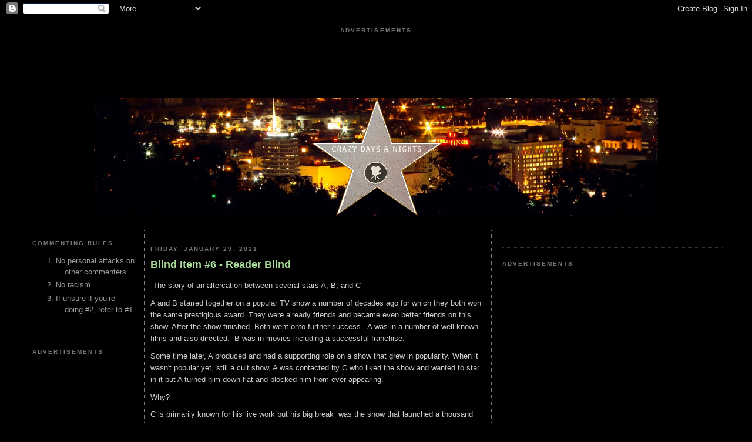

--- FILE ---
content_type: text/html; charset=utf-8
request_url: https://disqus.com/embed/comments/?base=default&f=crazydaysandnights1&t_u=https%3A%2F%2Fwww.crazydaysandnights.net%2F2021%2F01%2Fblind-item-6-reader-blind_29.html&t_d=Crazy%20Days%20and%20Nights%3A%20Blind%20Item%20%236%20-%20Reader%20Blind&t_t=Crazy%20Days%20and%20Nights%3A%20Blind%20Item%20%236%20-%20Reader%20Blind&s_o=default
body_size: 4425
content:
<!DOCTYPE html>

<html lang="en" dir="ltr" class="not-supported type-">

<head>
    <title>Disqus Comments</title>

    
    <meta name="viewport" content="width=device-width, initial-scale=1, maximum-scale=1, user-scalable=no">
    <meta http-equiv="X-UA-Compatible" content="IE=edge"/>

    <style>
        .alert--warning {
            border-radius: 3px;
            padding: 10px 15px;
            margin-bottom: 10px;
            background-color: #FFE070;
            color: #A47703;
        }

        .alert--warning a,
        .alert--warning a:hover,
        .alert--warning strong {
            color: #A47703;
            font-weight: bold;
        }

        .alert--error p,
        .alert--warning p {
            margin-top: 5px;
            margin-bottom: 5px;
        }
        
        </style>
    
    <style>
        
        html, body {
            overflow-y: auto;
            height: 100%;
        }
        

        #error {
            display: none;
        }

        .clearfix:after {
            content: "";
            display: block;
            height: 0;
            clear: both;
            visibility: hidden;
        }

        
    </style>

</head>
<body>
    

    
    <div id="error" class="alert--error">
        <p>We were unable to load Disqus. If you are a moderator please see our <a href="https://docs.disqus.com/help/83/"> troubleshooting guide</a>. </p>
    </div>

    
    <script type="text/json" id="disqus-forumData">{"session":{"canModerate":false,"audienceSyncVerified":false,"canReply":true,"mustVerify":false,"recaptchaPublicKey":"6LfHFZceAAAAAIuuLSZamKv3WEAGGTgqB_E7G7f3","mustVerifyEmail":false},"forum":{"aetBannerConfirmation":"Thanks for subscribing to email updates from Crazy Days And Nights! If you'd like to unsubscribe, there will be a link in emails you receive from Crazy Days And Nights.","founder":"132702533","twitterName":null,"commentsLinkOne":"1 Comment","guidelines":null,"disableDisqusBrandingOnPolls":false,"commentsLinkZero":"0 Comments","disableDisqusBranding":false,"id":"crazydaysandnights1","createdAt":"2020-04-20T18:32:51.922696","category":"Celebrity","aetBannerEnabled":true,"aetBannerTitle":"Like this article?","raw_guidelines":null,"initialCommentCount":null,"votingType":null,"daysUnapproveNewUsers":null,"installCompleted":true,"moderatorBadgeText":"","commentPolicyText":null,"aetEnabled":false,"channel":null,"sort":2,"description":null,"organizationHasBadges":true,"newPolicy":true,"raw_description":null,"customFont":null,"language":"en","adsReviewStatus":1,"commentsPlaceholderTextEmpty":null,"daysAlive":0,"forumCategory":{"date_added":"2016-01-28T01:54:31","id":2,"name":"Celebrity"},"linkColor":null,"colorScheme":"auto","pk":"6073844","commentsPlaceholderTextPopulated":null,"permissions":{},"commentPolicyLink":null,"aetBannerDescription":"Subscribe to Crazy Days And Nights to receive daily updates of the latest articles delivered straight to your inbox.","favicon":{"permalink":"https://disqus.com/api/forums/favicons/crazydaysandnights1.jpg","cache":"//a.disquscdn.com/1763052994/images/favicon-default.png"},"name":"Crazy Days And Nights","commentsLinkMultiple":"{num} Comments","settings":{"threadRatingsEnabled":false,"adsDRNativeEnabled":false,"behindClickEnabled":false,"disable3rdPartyTrackers":false,"adsVideoEnabled":true,"adsProductVideoEnabled":true,"adsPositionBottomEnabled":true,"ssoRequired":false,"contextualAiPollsEnabled":false,"unapproveLinks":false,"adsPositionRecommendationsEnabled":true,"adsEnabled":true,"adsProductLinksThumbnailsEnabled":false,"hasCustomAvatar":false,"organicDiscoveryEnabled":true,"adsProductDisplayEnabled":true,"adsProductLinksEnabled":false,"audienceSyncEnabled":false,"threadReactionsEnabled":false,"linkAffiliationEnabled":true,"adsPositionAiPollsEnabled":true,"disableSocialShare":false,"adsPositionTopEnabled":true,"adsProductStoriesEnabled":false,"sidebarEnabled":false,"adultContent":false,"allowAnonVotes":false,"gifPickerEnabled":true,"mustVerify":true,"badgesEnabled":false,"mustVerifyEmail":true,"allowAnonPost":false,"unapproveNewUsersEnabled":false,"mediaembedEnabled":true,"aiPollsEnabled":true,"userIdentityDisabled":false,"adsPositionPollEnabled":false,"discoveryLocked":true,"validateAllPosts":false,"adsSettingsLocked":true,"isVIP":false,"adsPositionInthreadEnabled":true},"organizationId":2448645,"typeface":"auto","url":"http://crazydaysandnights.net","daysThreadAlive":0,"avatar":{"small":{"permalink":"https://disqus.com/api/forums/avatars/crazydaysandnights1.jpg?size=32","cache":"//a.disquscdn.com/1763052994/images/noavatar32.png"},"large":{"permalink":"https://disqus.com/api/forums/avatars/crazydaysandnights1.jpg?size=92","cache":"//a.disquscdn.com/1763052994/images/noavatar92.png"}},"signedUrl":"http://disq.us/?url=http%3A%2F%2Fcrazydaysandnights.net&key=Ij_6lS4GFmGr7eOaa0AHOg"}}</script>

    <div id="postCompatContainer"><div class="comment__wrapper"><div class="comment__name clearfix"><img class="comment__avatar" src="https://c.disquscdn.com/uploads/users/34839/8230/avatar92.jpg?1612126422" width="32" height="32" /><strong><a href="">Canuck</a></strong> &bull; 4 years ago
        </div><div class="comment__content"><p>Danny DeVito and Christopher Lloyd are two of the kindest people to come out of Hollywood. I like them both a lot :)</p></div></div><div class="comment__wrapper"><div class="comment__name clearfix"><img class="comment__avatar" src="//a.disquscdn.com/1763052994/images/noavatar92.png" width="32" height="32" /><strong><a href="">Codename Villanelle</a></strong> &bull; 4 years ago
        </div><div class="comment__content"><p>Class acts, both of them.</p></div></div><div class="comment__wrapper"><div class="comment__name clearfix"><img class="comment__avatar" src="https://c.disquscdn.com/uploads/users/8199/8165/avatar92.jpg?1401391699" width="32" height="32" /><strong><a href="">CarmillaVonDoom</a></strong> &bull; 4 years ago
        </div><div class="comment__content"><p>Devito and Lloyd knew each other long before 'Taxi' as they both starred in 'Once Flew Over the Cuckoo's Nest" years earlier.</p></div></div><div class="comment__wrapper"><div class="comment__name clearfix"><img class="comment__avatar" src="//a.disquscdn.com/1763052994/images/noavatar92.png" width="32" height="32" /><strong><a href="">Hugo Pedersen</a></strong> &bull; 4 years ago
        </div><div class="comment__content"><p>Is it just me or does Danny De Vito look like on of those guys who has a short but thick penis?</p></div></div><div class="comment__wrapper"><div class="comment__name clearfix"><img class="comment__avatar" src="https://c.disquscdn.com/uploads/users/5706/8829/avatar92.jpg?1532217828" width="32" height="32" /><strong><a href="">plox fledgepot</a></strong> &bull; 4 years ago
        </div><div class="comment__content"><p>Ha ha. Jokes.</p></div></div><div class="comment__wrapper"><div class="comment__name clearfix"><img class="comment__avatar" src="https://c.disquscdn.com/uploads/users/5163/9529/avatar92.jpg?1668111916" width="32" height="32" /><strong><a href="">Klejdys</a></strong> &bull; 4 years ago
        </div><div class="comment__content"><p>the word you're looking for is "CHOAD".  One of my favorite insults lol</p></div></div><div class="comment__wrapper"><div class="comment__name clearfix"><img class="comment__avatar" src="https://c.disquscdn.com/uploads/users/21992/6875/avatar92.jpg?1479435331" width="32" height="32" /><strong><a href="">texasrose</a></strong> &bull; 4 years ago
        </div><div class="comment__content"><p>Wow!  Nice blind.  Had no idea Macdonald had a drunk asshole phase.  I like his humor.  Makes me like both Divito and Lloyd more.</p></div></div><div class="comment__wrapper"><div class="comment__name clearfix"><img class="comment__avatar" src="https://c.disquscdn.com/uploads/users/34922/8498/avatar92.jpg?1589225928" width="32" height="32" /><strong><a href="">Harry Balzsak</a></strong> &bull; 4 years ago
        </div><div class="comment__content"><p>Norm was my first thought.</p></div></div><div class="comment__wrapper"><div class="comment__name clearfix"><img class="comment__avatar" src="//a.disquscdn.com/1763052994/images/noavatar92.png" width="32" height="32" /><strong><a href="">Guest</a></strong> &bull; 4 years ago
        </div><div class="comment__content"></div></div><div class="comment__wrapper"><div class="comment__name clearfix"><img class="comment__avatar" src="//a.disquscdn.com/1763052994/images/noavatar92.png" width="32" height="32" /><strong><a href="">Guest</a></strong> &bull; 4 years ago
        </div><div class="comment__content"></div></div><div class="comment__wrapper"><div class="comment__name clearfix"><img class="comment__avatar" src="https://c.disquscdn.com/uploads/users/5163/9529/avatar92.jpg?1668111916" width="32" height="32" /><strong><a href="">Klejdys</a></strong> &bull; 4 years ago
        </div><div class="comment__content"><p>NORDBERG!</p></div></div><div class="comment__wrapper"><div class="comment__name clearfix"><img class="comment__avatar" src="//a.disquscdn.com/1763052994/images/noavatar92.png" width="32" height="32" /><strong><a href="">Guest</a></strong> &bull; 4 years ago
        </div><div class="comment__content"></div></div><div class="comment__wrapper"><div class="comment__name clearfix"><img class="comment__avatar" src="https://c.disquscdn.com/uploads/users/2084/385/avatar92.jpg?1613337792" width="32" height="32" /><strong><a href="">Opus Q. Penguin</a></strong> &bull; 4 years ago
        </div><div class="comment__content"><p>As is watching his wheelchair bounce down the stairs and flip him through the air to the hard ground below.</p><p>Not quite punishment enough for that dirtbag (especially since it’s fake) but it sure is glorious to watch. 😉</p></div></div><div class="comment__wrapper"><div class="comment__name clearfix"><img class="comment__avatar" src="https://c.disquscdn.com/uploads/users/5706/8829/avatar92.jpg?1532217828" width="32" height="32" /><strong><a href="">plox fledgepot</a></strong> &bull; 4 years ago
        </div><div class="comment__content"><p>Could you even feel it if Norm punched you with his tiny lady hands?</p></div></div><div class="comment__wrapper"><div class="comment__name clearfix"><img class="comment__avatar" src="//a.disquscdn.com/1763052994/images/noavatar92.png" width="32" height="32" /><strong><a href="">KM2222</a></strong> &bull; 4 years ago
        </div><div class="comment__content"><p>A: Danny Devito <br>B: Christopher Lloyd<br>C: Norm McDonald <br>1st show: Taxi<br>2nd show: Always Sunny in Philadelphia</p></div></div><div class="comment__wrapper"><div class="comment__name clearfix"><img class="comment__avatar" src="//a.disquscdn.com/1763052994/images/noavatar92.png" width="32" height="32" /><strong><a href="">Codename Villanelle</a></strong> &bull; 4 years ago
        </div><div class="comment__content"><p>I straight up forgot about Christopher Lloyd being in Taxi, and my Granpa and I watched it often when I was a kid.</p></div></div><div class="comment__wrapper"><div class="comment__name clearfix"><img class="comment__avatar" src="//a.disquscdn.com/1763052994/images/noavatar92.png" width="32" height="32" /><strong><a href="">Mike O</a></strong> &bull; 4 years ago
        </div><div class="comment__content"><p>This seems to fit, except the blind says that A is a producer of the second show, and DeVito only costars on Always Sunny, he has nothing to do with producing it.</p></div></div><div class="comment__wrapper"><div class="comment__name clearfix"><img class="comment__avatar" src="//a.disquscdn.com/1763052994/images/noavatar92.png" width="32" height="32" /><strong><a href="">KM2222</a></strong> &bull; 4 years ago
        </div><div class="comment__content"><p>This just hurts my feelings. I really thought Devito had some sort of producing credit on the show.</p></div></div><div class="comment__wrapper"><div class="comment__name clearfix"><img class="comment__avatar" src="https://c.disquscdn.com/uploads/users/17662/2532/avatar92.jpg?1741738728" width="32" height="32" /><strong><a href="">OhEeOh</a></strong> &bull; 4 years ago
        </div><div class="comment__content"><p>Great work!  This was a tough one</p></div></div><div class="comment__wrapper"><div class="comment__name clearfix"><img class="comment__avatar" src="https://c.disquscdn.com/uploads/users/34863/796/avatar92.jpg?1686341564" width="32" height="32" /><strong><a href="">Wysteria</a></strong> &bull; 4 years ago
        </div><div class="comment__content"><p>You win..Norm is a dick.<br><a href="https://disq.us/url?url=https%3A%2F%2Fwww.reddit.com%2Fr%2FNormMacdonald%2Fcomments%2Fd8o8kp%2Fdid_norm_punch_christopher_lloyd%2F%3ACC0v8SC1OenbNU7d94-8ycM11Yk&amp;cuid=6073844" rel="nofollow noopener" target="_blank" title="https://www.reddit.com/r/NormMacdonald/comments/d8o8kp/did_norm_punch_christopher_lloyd/">https://www.reddit.com/r/No...</a></p></div></div><div class="comment__wrapper"><div class="comment__name clearfix"><img class="comment__avatar" src="https://c.disquscdn.com/uploads/users/21992/6875/avatar92.jpg?1479435331" width="32" height="32" /><strong><a href="">texasrose</a></strong> &bull; 4 years ago
        </div><div class="comment__content"><p>Love it when the receipts get linked!!</p></div></div><div class="comment__wrapper"><div class="comment__name clearfix"><img class="comment__avatar" src="https://c.disquscdn.com/uploads/users/6821/2265/avatar92.jpg?1587494894" width="32" height="32" /><strong><a href="">Thia</a></strong> &bull; 4 years ago
        </div><div class="comment__content"><p>That is a great guess!</p></div></div><div class="comment__wrapper"><div class="comment__name clearfix"><img class="comment__avatar" src="https://c.disquscdn.com/uploads/users/3805/5065/avatar92.jpg?1738700259" width="32" height="32" /><strong><a href="">b626</a></strong> &bull; 4 years ago
        </div><div class="comment__content"><p>C is Norm Macdonald</p></div></div><div class="comment__wrapper"><div class="comment__name clearfix"><img class="comment__avatar" src="//a.disquscdn.com/1763052994/images/noavatar92.png" width="32" height="32" /><strong><a href="">Hockey</a></strong> &bull; 4 years ago
        </div><div class="comment__content"><p>Norm doesn't drink &amp; never has AFAIK.</p></div></div><div class="comment__wrapper"><div class="comment__name clearfix"><img class="comment__avatar" src="https://c.disquscdn.com/uploads/users/15346/6367/avatar92.jpg?1621175817" width="32" height="32" /><strong><a href="">Tricia13</a></strong> &bull; 4 years ago
        </div><div class="comment__content"><p>Garry Shandling?Jeff Tambor-The Larry Sanders show?<br>Arreted development for second Tambor show?</p></div></div><div class="comment__wrapper"><div class="comment__name clearfix"><img class="comment__avatar" src="https://c.disquscdn.com/uploads/users/12958/5511/avatar92.jpg?1588107263" width="32" height="32" /><strong><a href="">MDAnderson</a></strong> &bull; 4 years ago
        </div><div class="comment__content"><p>C Andy Dick??</p></div></div><div class="comment__wrapper"><div class="comment__name clearfix"><img class="comment__avatar" src="https://c.disquscdn.com/uploads/users/34811/4276/avatar92.jpg?1625673203" width="32" height="32" /><strong><a href="">Tink</a></strong> &bull; 4 years ago
        </div><div class="comment__content"><p>Fred Armisen /SNL /portlandia</p></div></div><div class="comment__wrapper"><div class="comment__name clearfix"><img class="comment__avatar" src="https://c.disquscdn.com/uploads/users/34820/6786/avatar92.jpg?1641333867" width="32" height="32" /><strong><a href="">MontanaMarriott</a></strong> &bull; 4 years ago
        </div><div class="comment__content"><p>C-SNL for the show that launched a thousand careers?</p></div></div><div class="comment__wrapper"><div class="comment__name clearfix"><img class="comment__avatar" src="https://c.disquscdn.com/uploads/users/34820/6786/avatar92.jpg?1641333867" width="32" height="32" /><strong><a href="">MontanaMarriott</a></strong> &bull; 4 years ago
        </div><div class="comment__content"><p>C-Chris Kattan?</p></div></div><div class="comment__wrapper"><div class="comment__name clearfix"><img class="comment__avatar" src="https://c.disquscdn.com/uploads/users/5163/9529/avatar92.jpg?1668111916" width="32" height="32" /><strong><a href="">Klejdys</a></strong> &bull; 4 years ago
        </div><div class="comment__content"><p>Mango ain't punching s**t</p></div></div></div>


    <div id="fixed-content"></div>

    
        <script type="text/javascript">
          var embedv2assets = window.document.createElement('script');
          embedv2assets.src = 'https://c.disquscdn.com/embedv2/latest/embedv2.js';
          embedv2assets.async = true;

          window.document.body.appendChild(embedv2assets);
        </script>
    



    
</body>
</html>


--- FILE ---
content_type: text/html; charset=utf-8
request_url: https://www.google.com/recaptcha/api2/aframe
body_size: 267
content:
<!DOCTYPE HTML><html><head><meta http-equiv="content-type" content="text/html; charset=UTF-8"></head><body><script nonce="uVlKFs4N8dvafYCmkUT3TQ">/** Anti-fraud and anti-abuse applications only. See google.com/recaptcha */ try{var clients={'sodar':'https://pagead2.googlesyndication.com/pagead/sodar?'};window.addEventListener("message",function(a){try{if(a.source===window.parent){var b=JSON.parse(a.data);var c=clients[b['id']];if(c){var d=document.createElement('img');d.src=c+b['params']+'&rc='+(localStorage.getItem("rc::a")?sessionStorage.getItem("rc::b"):"");window.document.body.appendChild(d);sessionStorage.setItem("rc::e",parseInt(sessionStorage.getItem("rc::e")||0)+1);localStorage.setItem("rc::h",'1768821988413');}}}catch(b){}});window.parent.postMessage("_grecaptcha_ready", "*");}catch(b){}</script></body></html>

--- FILE ---
content_type: text/javascript; charset=utf-8
request_url: https://live.primis.tech/live/liveView.php?s=118685&schain=1.0,1!publift.com,01J9N3J6JA4KXDCED0V2PX4MBX,1&playerApiId=publift-primis-video&cbuster=1768821980&pubUrlAuto=https%3A%2F%2Fwww.crazydaysandnights.net%2F2021%2F01%2Fblind-item-6-reader-blind_29.html&videoType=flow&floatWidth=&floatHeight=&floatDirection=&floatVerticalOffset=&floatHorizontalOffset=&floatCloseBtn=&flowMode=&flowCloseButtonPosition=
body_size: 2123
content:

                        try
                        {
                            var linksArray = '  https://live.primis.tech/main/js/deflate.min.js  https://live.primis.tech/content/omid/static/omweb-v1.5.6.js  https://live.primis.tech/content/omid/static/omid-session-client-v1.5.6.js  https://live.primis.tech/content/pal/pal.js  https://live.primis.tech/content/prebid/prebidVid.9.18.0_75.min.js   https://live.primis.tech/live/liveVideo.php?vpaidManager=sekindo&s=58057&ri=[base64]&cudi=pip-MTthMTxkLwI5LwEjNQ%3D%3D&userUA=Mozilla%2F5.0+%28Macintosh%3B+Intel+Mac+OS+X+10_15_7%29+AppleWebKit%2F537.36+%28KHTML%2C+like+Gecko%29+Chrome%2F131.0.0.0+Safari%2F537.36%3B+ClaudeBot%2F1.0%3B+%2Bclaudebot%40anthropic.com%29&debugInformation=ABT+%2F+optimizedContextual+%2F+1+%2F+default&isWePassGdpr=1&schain=1.0%2C1%21publift.com%2C01J9N3J6JA4KXDCED0V2PX4MBX%2C1&noViewableMidrollPolicy=off&isDoublePreroll=0&autoSkipVideoSec=20&c2pWaitTime=10&sdkv=&isSinglePageFloatSupport=0&availCampaigns=&isAmpIframe=0&tagKeywords=&cbuster=1768821982&csuuid=696e14dc874d2&debugInfo=17265502_ABT+%2F+optimizedContextual+%2F+1+%2F+default&debugPlayerSession=&pubUrlDEMO=&isAsyncDEMO=0&customPlaylistIdDEMO=&sta=17265502&showLogo=0&clkUrl=&plMult=-1&schedule=eyJwcmVfcm9sbCI6MSwibWlkX3JvbGwiOltdLCJnYXAiOiJhdXRvIn0%3D&content=plembed40c1ptirhuon&secondaryContent=&x=640&y=440&pubUrl=https%3A%2F%2Fwww.crazydaysandnights.net%2F2021%2F01%2Fblind-item-6-reader-blind_29.html&contentNum=1&flow_closeBtn=0&flowCloseTimeout=0&flow_closeButtonPosition=right&flow_direction=bl&flow_horizontalOffset=10&flow_bottomOffset=100&impGap=1&flow_width=310&flow_height=260&videoType=normal&isOriginImg=0&gdpr=0&gdprConsent=&contentFeedId=&geoLati=39.9625&geoLong=-83.0061&vpTemplate=21550&flowMode=below&isRealPreroll=0&playerApiId=publift-primis-video&isApp=0&ccpa=0&ccpaConsent=1---&subId=&appName=&appBundleId=https%3A%2F%2Fwww.crazydaysandnights.net%2F2021%2F01%2Fblind-item-6-reader-blind_29.html&appStoreUrl=&diaid=&appPrivacyPolicy=&appIsPaid=&appDeveloper=&appId=&appVersion=&sdkv=&enableResizeObserverInapp=0&isAppJs=0'.split(' ');

                            for(var l = 0; l < linksArray.length; l++)
                            {
                                if(linksArray[l].length > 10)
                                {
                                    var sc = document.createElement('script');
                                    sc.type = 'text/javascript';
                                    sc.async = false;
                                    sc.src = linksArray[l];
                                    document.head.appendChild(sc);
                                }
                            }
                        }
                        catch(e)
                        {
                            document.write('<script type="text/javascript" src="https://live.primis.tech/main/js/deflate.min.js">\x3C/script><script type="text/javascript" src="https://live.primis.tech/content/omid/static/omweb-v1.5.6.js">\x3C/script><script type="text/javascript" src="https://live.primis.tech/content/omid/static/omid-session-client-v1.5.6.js">\x3C/script><script type="text/javascript" src="https://live.primis.tech/content/pal/pal.js">\x3C/script><script type="text/javascript" src="https://live.primis.tech/content/prebid/prebidVid.9.18.0_75.min.js">\x3C/script><script type=' + "'" + 'text/javascript' + "'" + ' language=' + "'" + 'javascript' + "'" + ' src="https://live.primis.tech/live/liveVideo.php?vpaidManager=sekindo&s=58057&ri=[base64]&cudi=pip-MTthMTxkLwI5LwEjNQ%3D%3D&userUA=Mozilla%2F5.0+%28Macintosh%3B+Intel+Mac+OS+X+10_15_7%29+AppleWebKit%2F537.36+%28KHTML%2C+like+Gecko%29+Chrome%2F131.0.0.0+Safari%2F537.36%3B+ClaudeBot%2F1.0%3B+%2Bclaudebot%40anthropic.com%29&debugInformation=ABT+%2F+optimizedContextual+%2F+1+%2F+default&isWePassGdpr=1&schain=1.0%2C1%21publift.com%2C01J9N3J6JA4KXDCED0V2PX4MBX%2C1&noViewableMidrollPolicy=off&isDoublePreroll=0&autoSkipVideoSec=20&c2pWaitTime=10&sdkv=&isSinglePageFloatSupport=0&availCampaigns=&isAmpIframe=0&tagKeywords=&cbuster=1768821982&csuuid=696e14dc874d2&debugInfo=17265502_ABT+%2F+optimizedContextual+%2F+1+%2F+default&debugPlayerSession=&pubUrlDEMO=&isAsyncDEMO=0&customPlaylistIdDEMO=&sta=17265502&showLogo=0&clkUrl=&plMult=-1&schedule=eyJwcmVfcm9sbCI6MSwibWlkX3JvbGwiOltdLCJnYXAiOiJhdXRvIn0%3D&content=plembed40c1ptirhuon&secondaryContent=&x=640&y=440&pubUrl=https%3A%2F%2Fwww.crazydaysandnights.net%2F2021%2F01%2Fblind-item-6-reader-blind_29.html&contentNum=1&flow_closeBtn=0&flowCloseTimeout=0&flow_closeButtonPosition=right&flow_direction=bl&flow_horizontalOffset=10&flow_bottomOffset=100&impGap=1&flow_width=310&flow_height=260&videoType=normal&isOriginImg=0&gdpr=0&gdprConsent=&contentFeedId=&geoLati=39.9625&geoLong=-83.0061&vpTemplate=21550&flowMode=below&isRealPreroll=0&playerApiId=publift-primis-video&isApp=0&ccpa=0&ccpaConsent=1---&subId=&appName=&appBundleId=https%3A%2F%2Fwww.crazydaysandnights.net%2F2021%2F01%2Fblind-item-6-reader-blind_29.html&appStoreUrl=&diaid=&appPrivacyPolicy=&appIsPaid=&appDeveloper=&appId=&appVersion=&sdkv=&enableResizeObserverInapp=0&isAppJs=0">\x3C/script>');
                        }
                        

--- FILE ---
content_type: text/plain
request_url: https://rtb.openx.net/openrtbb/prebidjs
body_size: -87
content:
{"id":"60a569d8-55c2-485f-88a4-7987147612af","nbr":0}